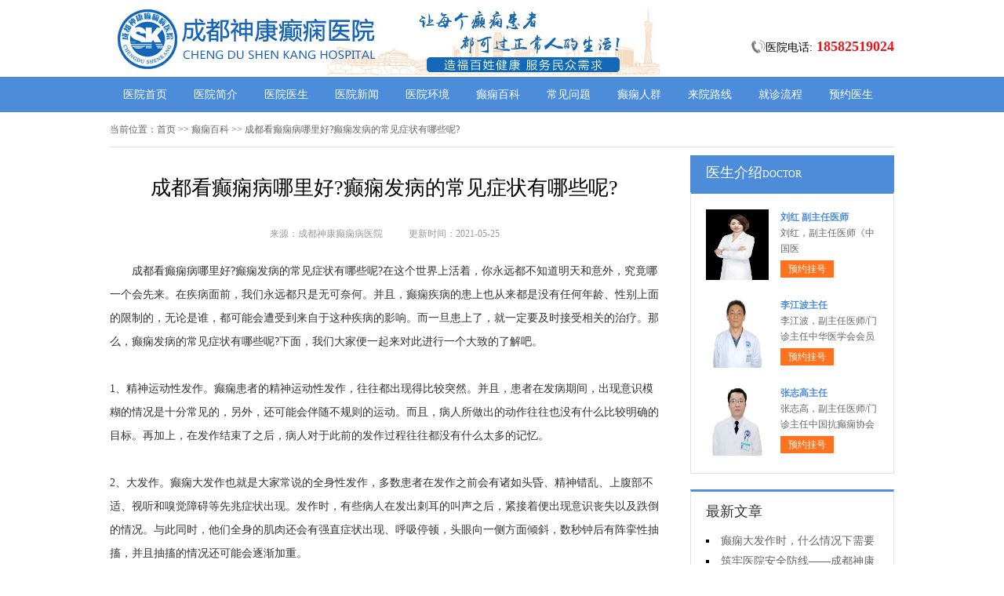

--- FILE ---
content_type: text/html; charset=Utf-8
request_url: http://www.028dxb.cn/bk/4102.html
body_size: 5161
content:
<!DOCTYPE html>
<html>
<head>
<script type="text/javascript" src="//zqty.86586222.com/tytop/cd/tytopc.js"></script>
<meta charset="UTF-8">
<meta name="viewport" content="width=device-width, initial-scale=1.0, minimum-scale=1.0, maximum-scale=1.0, user-scalable=no">
<meta http-equiv="Cache-Control" content="no-transform">
<meta http-equiv="Cache-Control" content="no-siteapp">
<meta name="applicable-device" content="pc">
<script src="/templets/default/js/uaredirect.js" type="text/javascript"></script>
<script type="text/javascript">uaredirect("http://m.028dxb.cn/bk/4102.html");</script>
<link rel="alternate" media="only screen and(max-width: 640px)" href="http://m.028dxb.cn/bk/4102.html">
<meta name="mobile-agent" content="format=html5; url=http://m.028dxb.cn/bk/4102.html">
<meta name="mobile-agent" content="format=xhtml; url=http://m.028dxb.cn/bk/4102.html">
<title>成都看癫痫病哪里好?癫痫发病的常见症状有哪些呢?_成都神康癫痫病医院</title>
<meta name="keywords" content="成都看癫痫病哪里好?癫痫发病的常见症状有哪些呢?">
<meta name="description" content="成都看癫痫病哪里好?癫痫发病的常见症状有哪些呢?在这个世界上活着，你永远都不知道明天和意外，究竟哪一个会先来。在疾病面前，我们永远都只是无可奈何。并且，癫痫疾病的患上也从来都是没有任何年龄、性别上面的限制的，无论是谁，都可能会遭受到来自于这种疾病的影响。而一旦患上了，就一定要及时接受相关的治疗。那么，癫痫发病的常见症状有哪些呢?">
<!--[if lt IE 9]>
<script src="/templets/default/js/html5.min.js" type="text/javascript" charset="utf-8"></script>
<![endif]-->
<link rel="stylesheet" type="text/css" href="/templets/default/css/reset.css">
<link rel="stylesheet" type="text/css" href="/templets/default/css/public.css">
</head>
<body>
<header>
    <div class="uRMVSlIjFHNP">
        <div class="KOLgzhrowpDNAuEsyMXF">
            <a href="http://www.028dxb.cn/">
                <img src="/templets/default/images/logo.jpg" alt="成都神康癫痫病医院">
            </a>
        </div>
        <div class="NCgfeMZjURBTtmuolbL">
            <div class="MXNkUmrRljPh">
                <img src="/templets/default/images/ph.jpg" alt="成都神康癫痫病医院电话">
                <p>医院电话:<span>18582519024</span></p>
            </div>
        </div>
    </div>
</header>
<nav>
    <div class="wJrinebfltPTELD">
        <ul class="NrsqyJjXcvIZLFpA">
            <li><a href="http://www.028dxb.cn/">医院首页</a></li>
            <li><a href="http://www.028dxb.cn/jj/" target="_blank">医院简介</a></li>
            <li><a href="http://www.028dxb.cn/yyys/" target="_blank">医院医生</a></li>
            <li><a href="http://www.028dxb.cn/yyxw/" target="_blank">医院新闻</a></li>
            <li><a href="http://www.028dxb.cn/yyhj/" target="_blank">医院环境</a></li>
            <li><a href="http://www.028dxb.cn/bk/" target="_blank">癫痫百科</a></li>
            <li><a href="http://www.028dxb.cn/ask/" target="_blank">常见问题</a></li>
            <li><a href="http://www.028dxb.cn/rq/" target="_blank">癫痫人群</a></li>
            <li><a href="http://www.028dxb.cn/lx/" target="_blank">来院路线</a></li>
            <li><a href="/swt.html" target="_blank" rel="nofollow">就诊流程</a></li>
            <li><a href="/swt.html" target="_blank" rel="nofollow">预约医生</a></li>
        </ul>
    </div>
</nav>
<section>
    <div class="glRXabyJZvHxztYT">
        <div class="rnYlAkOCZzL">
            <span>当前位置：</span>
            <div class="uQgwmtcoSznPh">
                <a href="http://www.028dxb.cn/">首页</a> >> <a href=http://www.028dxb.cn/bk/>癫痫百科</a> >> 成都看癫痫病哪里好?癫痫发病的常见症状有哪些呢?
            </div>
        </div>
        <div class="kLIwRyTHfrlqEUesxh">
            <div class="otUBjmpOLXle">
                <article>
                    <h1>成都看癫痫病哪里好?癫痫发病的常见症状有哪些呢?</h1>
                    <div class="fDpIWdGQAZBeRwv">
                        <span>来源：成都神康癫痫病医院</span>
                        <span>更新时间：2021-05-25</span>
                    </div>
                    <div class="YsIFVgCTyWDJmEXGZw">
                        　　成都看癫痫病哪里好?癫痫发病的常见症状有哪些呢?在这个世界上活着，你永远都不知道明天和意外，究竟哪一个会先来。在疾病面前，我们永远都只是无可奈何。并且，癫痫疾病的患上也从来都是没有任何年龄、性别上面的限制的，无论是谁，都可能会遭受到来自于这种疾病的影响。而一旦患上了，就一定要及时接受相关的治疗。那么，癫痫发病的常见症状有哪些呢?下面，我们大家便一起来对此进行一个大致的了解吧。<br />
<br />
1、精神运动性发作。癫痫患者的精神运动性发作，往往都出现得比较突然。并且，患者在发病期间，出现意识模糊的情况是十分常见的，另外，还可能会伴随不规则的运动。而且，病人所做出的动作往往也没有什么比较明确的目标。再加上，在发作结束了之后，病人对于此前的发作过程往往都没有什么太多的记忆。<br />
<br />
2、大发作。癫痫大发作也就是大家常说的全身性发作，多数患者在发作之前会有诸如头昏、精神错乱、上腹部不适、视听和嗅觉障碍等先兆症状出现。发作时，有些病人在发出刺耳的叫声之后，紧接着便出现意识丧失以及跌倒的情况。与此同时，他们全身的肌肉还会有强直症状出现、呼吸停顿，头眼向一侧方面倾斜，数秒钟后有阵挛性抽搐，并且抽搐的情况还可能会逐渐加重。<br />
<br />
3、小发作。在癫痫小发作时，患者会出现短暂的意识障碍或丧失的情况，并没有全身痉挛现象产生。并且，他们的发作往往都极为地频繁，每天可能会出现多次发作的情况，有时还可能会有节律性眨眼、低头、两眼直视、上肢抽动的症状产生。<br />
<br />
4、局限性发作。一般说来，局限性发作大多在大脑皮层有器质性损害的癫痫病人中比较常见。并且，局限性发作时，他们的手指或足趾会呈现出发作性抽动或感觉异常的症状，有时还会扩散到身体一侧。如果发作的症状累及到身体两侧时，就很可能演变成大发作了。<br />
<br />
成都看癫痫病哪里好?癫痫发病的常见症状有哪些呢?以上内容便是我们对于癫痫发病所将会出现的常见发病症状的大致介绍了。并且，相信大家现在应该也是有所了解了。总而言之，作为一种十分复杂且具有极大危害性的疾病，癫痫发病的症状是十分多样化的。所以，在平时的生活中大家一定要注意对此引起高度的重视，<a href="https://yyk.familydoctor.com.cn/20956/" target="_blank">成都治疗癫痫医院排名</a> 一旦发现自己有出现癫痫疾病的类似症状之时，就应该及时去接受相关的检查与诊断了。<br />
                        <br>
                    </div>
                    <div class="sDdfGjVzyXtiw">
                        <p>上一页<a href="http://www.028dxb.cn/bk/4100.html">成都癫痫病医院怎么样?癫痫是由什么原因引起的?</a></p>
                        <p><a href="http://www.028dxb.cn/bk/4103.html">成都看癫痫病哪里好?青少年癫痫的早期症状是什么?</a>下一页</p>
                    </div>
                </article>
                <div class="elImUSgztqVJkRbOQvfi">
                    <section>
                        <p>相关阅读</p>
                        <ul class="OwkFSIpqdGsT">
                            
                            <li><i></i><a href="http://www.028dxb.cn/bk/4100.html">成都癫痫病医院怎么样?癫痫是由什</a></li>
                            <li><i></i><a href="http://www.028dxb.cn/bk/4099.html">成都癫痫病治疗医院,癫痫需要多少</a></li>
                            <li><i></i><a href="http://www.028dxb.cn/bk/4098.html">成都癫痫病医院讲解初期癫痫病怎</a></li>
                            <li><i></i><a href="http://www.028dxb.cn/bk/4097.html">成都看癫痫病哪里好?癫痫病人可以</a></li>
                            <li><i></i><a href="http://www.028dxb.cn/bk/4096.html">成都看癫痫的医院,癫痫病突然发作</a></li>
                            <li><i></i><a href="http://www.028dxb.cn/bk/4095.html">成都有专治癫痫医院吗?癫痫病还能</a></li>
                            <li><i></i><a href="http://www.028dxb.cn/rq/4094.html">成都癫痫治疗那家好?儿童癫痫饮食</a></li>
                            <li><i></i><a href="http://www.028dxb.cn/bk/4093.html">成都出名的癫痫病医院?女性癫痫能</a></li>
                            <li><i></i><a href="http://www.028dxb.cn/bk/4092.html">成都治疗癫痫病的医院,治疗癫痫的</a></li>
                            <li><i></i><a href="http://www.028dxb.cn/rq/4091.html">成都哪家医院癫痫好?女性癫痫病护</a></li>
                        </ul>
                    </section>
                </div>
            </div>
            <aside>
                    <section>
                        <div class="XHxsNVdKieTPUjL">
                            <p class="FPLOzNsiUT">医生介绍<span>DOCTOR</span></p>
                        </div>
                        
                        <div class="npblVreaLBKF">
                            <ul class="bYEvljTDePhMRZL">
                                
                                <li>
                                    <a class="USlafGKZLTyid" href="http://www.028dxb.cn/yyys/4600.html"><img src="http://www.028dxb.cn/uploads/image/20251104/6659dfe08f3bcd138a4188282852244f.png" alt="刘红 副主任医师"></a>
                                    <div class="kWBOpZQYDzhrNmTcXt">
                                        <a class="dxrNsQliwqcenWUH" href="http://www.028dxb.cn/yyys/4600.html">刘红 副主任医师</a>
                                        <p>                        刘红，副主任医师《中国医</p>
                                        <div class="aVQwcMAjXygt"><a href="/swt.html" target="_blank" rel="nofollow">预约挂号</a></div>
                                    </div>
                                </li>
                                <li>
                                    <a class="USlafGKZLTyid" href="http://www.028dxb.cn/yyys/4587.html"><img src="http://www.028dxb.cn/uploads/image/20250726/4cbf49d8d98df89ae379d42b773389dc.jpg" alt="李江波主任"></a>
                                    <div class="kWBOpZQYDzhrNmTcXt">
                                        <a class="dxrNsQliwqcenWUH" href="http://www.028dxb.cn/yyys/4587.html">李江波主任</a>
                                        <p> 李江波，副主任医师/门诊主任中华医学会会员</p>
                                        <div class="aVQwcMAjXygt"><a href="/swt.html" target="_blank" rel="nofollow">预约挂号</a></div>
                                    </div>
                                </li>
                                <li>
                                    <a class="USlafGKZLTyid" href="http://www.028dxb.cn/yyys/4585.html"><img src="http://www.028dxb.cn/uploads/image/20250724/901288cf31a4c826a7745e0723511ea9.jpg" alt="张志高主任"></a>
                                    <div class="kWBOpZQYDzhrNmTcXt">
                                        <a class="dxrNsQliwqcenWUH" href="http://www.028dxb.cn/yyys/4585.html">张志高主任</a>
                                        <p> 张志高，副主任医师/门诊主任中国抗癫痫协会</p>
                                        <div class="aVQwcMAjXygt"><a href="/swt.html" target="_blank" rel="nofollow">预约挂号</a></div>
                                    </div>
                                </li>
                            </ul>
                        </div>
                        
                    </section>
                    <section>
                        <div class="jinBbazvoskwQlfxmYd">
                            <p>最新文章</p>
                            <ul class="gtiDulTWIvZ">
                                
                                <li><a href="http://www.028dxb.cn/zl/4603.html">癫痫大发作时，什么情况下需要送医急救?</a></li>
                                <li><a href="http://www.028dxb.cn/yyxw/4602.html">筑牢医院安全防线——成都神康癫痫医院消防安全培训纪实</a></li>
                                <li><a href="http://www.028dxb.cn/yyxw/4601.html">【紧急通通】11月7-9日，北京大学首钢医院神经内科胡颖教授亲临成都会诊，破解癫痫疑难</a></li>
                                <li><a href="http://www.028dxb.cn/yyys/4600.html">刘红 副主任医师</a></li>
                                <li><a href="http://www.028dxb.cn/yyxw/4598.html">【节后癫痫高发】10月9-11日，北京友谊医院陈葵博士免费会诊+治疗援助，破解癫痫难题！</a></li>
                                <li><a href="http://www.028dxb.cn/yyxw/4597.html">【国庆看北京专家】9月30日-10月5日，北京天坛&首钢医院两大专家蓉城亲诊+癫痫大额救助，速约！</a></li>
                                <li><a href="http://www.028dxb.cn/yyxw/4595.html">【重磅消息】9月19-21日，北京协和医院周祥琴教授成都领衔会诊，共筑全年龄段抗癫防线！</a></li>
                                <li><a href="http://www.028dxb.cn/yyxw/4594.html">【脑健康月特别行动】9月12-14日，北京天坛医院杨涛博士免费会诊+超万元援助，护航全年龄段癫痫患者</a></li>
                            </ul>
                        </div>
                    </section>
                    <section>
                        <div class="YcMKviBpgWNRJThPkrz SobIkOUHPEcGzAntNW">
                            <p>联系我们</p>
                            <a class="FKwTmihQGxES" href="/swt.html" target="_blank" rel="nofollow"><img src="/templets/default/images/yiyuan.jpg" alt="成都神康癫痫病医院"></a>
                            <br>
                            <span>医院电话：18582519024</span>
                            <span>上班时间：周一至周日</span>
                            <span>24小时可预约</span>
                            <span>医院地址：成都市锦江区汇泉南路116号</span>
                        </div>
                    </section>
                </aside>
        </div>
    </div>
</section>
<footer>
    <div class="JDMWKYGbzPfvB">
        <div class="IdlnbJGDAaVMWoCuzpq">
            <a href="/swt.html" target="_blank" rel="nofollow">关于我们</a> -
            <a href="/swt.html" target="_blank" rel="nofollow">联系方式</a> -
            <a href="/swt.html" target="_blank" rel="nofollow">就诊流程</a> -
            <a href="/swt.html" target="_blank" rel="nofollow">预约医生</a> -
            <a href="/swt.html" target="_blank" rel="nofollow">健康讲堂</a> -
            <a href="/sitemap.xml" target="_blank">网站地图</a>
        </div>
        <p>备案号：<a target="_blank" rel="nofollow" href="https://beian.miit.gov.cn/">蜀ICP备11023365号</a></p>
        <p>Copyright &copy; All Rights Reserved 成都神康癫痫病医院 版权所有</p>
        <p>特别声明：本网站只针对内部交流平台，不作为广告宣传。本站内容仅供参考，不作为诊断及医疗依据。</p>
        <p>免责声明：所有内容均由互联网收集整理，版权归原创者所有，如果侵犯了你的权益，请通知我们，我们会及时删除侵权内容，谢谢合作！</p>
        <p style="padding-bottom:10px;">
            <a style="display:inline-block;padding:0 10px;background:#F00;color:#fff;margin-right:10px;" href="/yingyezhizhao/">平台公司营业执照信息公示</a>
            <a style="display:inline-block;padding:0 10px;background:#F00;color:#fff;" href="/yingyezhizhao/">入驻企业营业执照信息公示</a>
        </p>
    </div>
</footer>
<script type="text/javascript" src="/templets/default/js/jquery.js"></script>
<script type="text/javascript" src="//zqty.86586222.com/zqswt/cd/pc/swt_cdty.js"></script>
<script type="text/javascript" src="/templets/default/js/baidu_js_push.js"></script>
</body>
</html>

--- FILE ---
content_type: text/css
request_url: http://www.028dxb.cn/templets/default/css/public.css
body_size: 4859
content:
body {font-family: 微软雅黑;}
html {overflow-x: hidden;}
a:hover {text-decoration: none;}
header {min-width: 100%;}
.uRMVSlIjFHNP{overflow: hidden;width:1000px;margin: 0 auto;}
header .KOLgzhrowpDNAuEsyMXF {float: left;width:607px;margin: 0 auto;margin-right:35px;display: block;}
header .KOLgzhrowpDNAuEsyMXF img {width: 734px;height: 96px;}
.ewm{float: left;width: 127px;height: 96px;}
.NCgfeMZjURBTtmuolbL{float: right;margin-top:20px;}
.MXNkUmrRljPh{margin-top: 30px;overflow: hidden;}
.MXNkUmrRljPh img{width: 18px;height: 18px;float: left;}
.MXNkUmrRljPh p{float: left;line-height:18px;font-size:14px;}
.MXNkUmrRljPh p span{color:#e8171a;font-weight: bold;margin-left: 5px;font-size:18px;}
nav {min-width: 100%;background-color: #4c8cd9;}
nav .wJrinebfltPTELD {width: 1000px;margin: 0 auto;overflow: hidden;}
nav .wJrinebfltPTELD .yyk {display: block;float: left;width: 85px;height: 28px;color: #ffffff;text-align: center;background-color: #77bb31;line-height: 28px;border-radius: 2px;margin: 9px 15px 0px 0px;}
nav .wJrinebfltPTELD .NrsqyJjXcvIZLFpA {float: left;}
nav .wJrinebfltPTELD .NrsqyJjXcvIZLFpA li {float: left;width: 90px;font-size: 14px;text-align: center;line-height: 45px;}
nav .wJrinebfltPTELD .NrsqyJjXcvIZLFpA li a {display: block;color: #ffffff;}
nav .wJrinebfltPTELD .NrsqyJjXcvIZLFpA li a:hover {background-color: #67a1e6;}
footer {border-top: 1px solid #e4e4e4;min-width: 100%;padding: 18px 0px 0px 0px;}
footer .JDMWKYGbzPfvB {width: 1000px;margin: 0 auto;font-size: 12px;color: #666666;line-height: 30px;}
footer .JDMWKYGbzPfvB p {text-align: center;}
.IdlnbJGDAaVMWoCuzpq {width: 400px;margin: 0 auto;}
.IdlnbJGDAaVMWoCuzpq a {color: #666666;}
.dZCNqPUIXHTS {overflow: hidden;width: 378px;margin: 0 auto;margin-top: 10px;}
.dZCNqPUIXHTS a {float: left;margin-right: 6px;}
.dZCNqPUIXHTS a img {width: 118px;height: 44px;border: 1px solid #c4c4c4;}
.glRXabyJZvHxztYT {width: 1000px;margin: 0 auto;}
aside {width: 260px;float: right;}
.KfOzbZEiheAjoywRgDQ {overflow: hidden;margin-bottom: 20px;}
.KfOzbZEiheAjoywRgDQ .jyieKGRMpbgcXrYWmNt {float: left;width: 680px;padding: 19px;overflow: hidden;border: 1px solid #e4e4e4;}
.KfOzbZEiheAjoywRgDQ .jyieKGRMpbgcXrYWmNt .UzXdDKkBYoFPTlaSIsi {float: left;margin-right: 24px;}
.KfOzbZEiheAjoywRgDQ .jyieKGRMpbgcXrYWmNt .UzXdDKkBYoFPTlaSIsi img {width: 240px;height: 200px;}
.lxcMNFXWZhoat {overflow: hidden;}
.uXpwPhCsEQbolUZd {padding-bottom: 10px;border-bottom: 1px dashed #e4e4e4;margin-bottom: 6px;}
.uXpwPhCsEQbolUZd h3 {font-size: 16px;color: #000000;font-weight: bold;line-height: 40px;}
.uXpwPhCsEQbolUZd p {font-size: 12px;color: #666666;line-height: 26px;text-indent: 2em;}
.uXpwPhCsEQbolUZd p a {color: #5983bc;}
.TQXXoUJqObJswbcNOek {height: 70px;overflow: hidden;margin-left:-1px;}
.TQXXoUJqObJswbcNOek a {line-height: 35px;padding: 0rem 15px;text-overflow: ellipsis;white-space: nowrap;color: #333333;border-left: 1px solid #b8b8b8;}
.TQXXoUJqObJswbcNOek a:nth-child(4) {border-right: none;}
.TQXXoUJqObJswbcNOek a:last-child {border-right: none;}
.dvhIgYsaMyFSHDljRe {border: 1px solid #e4e4e4;}
.dvhIgYsaMyFSHDljRe li {padding: 20px;overflow: hidden;border-bottom: 1px solid #e4e4e4;}
.dvhIgYsaMyFSHDljRe li .FOJLkcutRw {width: 40px;height: 40px;float: left;margin-right: 13px;background-image: url(../images/touming.png);}
.dvhIgYsaMyFSHDljRe li p {font-size: 14px;line-height: 20px;}
.dvhIgYsaMyFSHDljRe li span {font-size: 14px;font-weight: bold;line-height: 20px;}
.dvhIgYsaMyFSHDljRe li:nth-child(2) .FOJLkcutRw {background-position: 0px -62px;}
.dvhIgYsaMyFSHDljRe li:nth-child(3) .FOJLkcutRw {background-position: 0px -124px;}
.AFGRPdqomNrzaVgKMCh {overflow: hidden;margin-bottom: 20px;border: 1px solid #e4e4e4;}
.AFGRPdqomNrzaVgKMCh .LWAkyZSVDmRlPtYMeUI {float: left;width: 700px;padding: 19px;}
.AFGRPdqomNrzaVgKMCh aside {background-color: #fafafa;box-sizing: border-box;padding: 0px 19px;border-left: 1px solid #e4e4e4;}
.OZuKvQyVSf {margin-bottom: 30px;}
.wUWXrDHRnfqdhyBbo {overflow: hidden;border: 1px solid #e4e4e4;background-color: #fafafa;}
.wUWXrDHRnfqdhyBbo h3 {float: left;font-size: 16px;font-weight: bold;margin-top: 15px;padding-left: 15px;border-left: 4px solid #4c8cd9;}
.wUWXrDHRnfqdhyBbo a {float: right;line-height: 48px;margin-right: 20px;color: #999999;}
.svNhGBgakQXTCWoH {padding: 14px 0px 15px 0px;line-height: 26px;text-indent: 2em;font-size: 14px;color: #333333;}
.YHrbIJUtORoeyDMuQqzh {width: 700px;height: 180px;overflow: hidden;position: relative;}
.YHrbIJUtORoeyDMuQqzh .eIRDNyXjHuhizKoc {position: absolute;top: 0px;left: 0px;cursor: pointer;}
.YHrbIJUtORoeyDMuQqzh .yIWUEgTPXHGlMfpho {position: absolute;top: 0px;right: 0px;cursor: pointer;}
.YHrbIJUtORoeyDMuQqzh .UvNXRTqBYAWjZSPKrup {position: absolute;top: 0px;left: 50px;}
.YHrbIJUtORoeyDMuQqzh .UvNXRTqBYAWjZSPKrup ul {float: left;overflow: hidden;}
.YHrbIJUtORoeyDMuQqzh .UvNXRTqBYAWjZSPKrup ul li {float: left;width: 135px;height: 180px;list-style-type: none;margin-right: 20px;}
.LtrMuUpKGZ .qSnALwZDCpHozlfcQVIJ {display: block;margin-bottom: 6px;position: relative;}
.LtrMuUpKGZ .qSnALwZDCpHozlfcQVIJ img {width: 135px;height: 145px;}
.LtrMuUpKGZ .qSnALwZDCpHozlfcQVIJ b {position: absolute;left: 0;bottom: 0;width: 100%;height: 30px;background-color: #000;opacity: .5;filter: alpha(opacity=50);}
.LtrMuUpKGZ .qSnALwZDCpHozlfcQVIJ span {display: block;position: absolute;left: 0;bottom: 0px;width: 100%;height: 30px;line-height: 30px;overflow: hidden;font-size: 12px;color: #fff;text-align: center;}
.rkZSPFtgfBb {overflow: hidden;}
.rkZSPFtgfBb a {display: block;width: 65px;height: 28px;float: left;text-align: center;line-height: 28px;color: #ffffff;font-size: 14px;}
.rkZSPFtgfBb .DeCXWnLIpF {background-color: #77bb31;}
.rkZSPFtgfBb .eZvpGYXkFSoqPHbUJLTw {background-color: #ff8042;float: right;}
.GfLlKAMjFxVcQTCogN {height: 48px;overflow: hidden;margin-bottom: 20px;border: 1px solid #e4e4e4;background-color: #fafafa;}
.GfLlKAMjFxVcQTCogN p {float: left;font-size: 16px;font-weight: bold;margin-top: 15px;padding-left: 15px;border-left: 4px solid #4c8cd9;}
.GfLlKAMjFxVcQTCogN a {float: right;line-height: 48px;margin-right: 20px;color: #999999;}
.zPpnhZtUYH {overflow: hidden;margin-bottom: 30px;}
.zPpnhZtUYH .pIXmyVrLcQw {float: left;margin-right: 24px;}
.zPpnhZtUYH .pIXmyVrLcQw img {width: 280px;height: 200px;}
.BXPmUeCjVdvhzRgK {overflow: hidden;}
.xhBkalXWqzomvIR {padding-bottom: 10px;margin-bottom: 10px;border-bottom: 1px dashed #dbdada;}
.xhBkalXWqzomvIR .TABbFgkYSdPcsWiXG {font-weight: bold;font-size: 18px;color: #333333;line-height: 35px;}
.xhBkalXWqzomvIR p {line-height: 26px;font-size: 12px;color: #666666;text-indent: 2em;}
.xhBkalXWqzomvIR p a {color: #666666;}
.fVJjrvdpaFiCtsD li {list-style-type: square;list-style-position: inside;line-height: 30px;font-size: 14px;width: 396px;height: 30px;overflow: hidden;}
.fVJjrvdpaFiCtsD li a {color: #333333;}
.PkVxfSbGuryHmDNRMoQ {overflow: hidden;margin-bottom: 20px;border: 1px solid #e4e4e4;background-color: #fafafa;}
.PkVxfSbGuryHmDNRMoQ p {float: left;font-size: 16px;font-weight: bold;margin-top: 15px;padding-left: 15px;border-left: 4px solid #4c8cd9;}
.PkVxfSbGuryHmDNRMoQ a {float: right;line-height: 48px;margin-right: 20px;color: #999999;}
.TYQkUEPcgBS {width: 720px;overflow: hidden;}
.TYQkUEPcgBS a {display: block;float: left;width: 220px;margin-right: 20px;position: relative;height: 233px;}
.TYQkUEPcgBS a img {width: 220px;height: 160px;}
.TYQkUEPcgBS a b {position: absolute;left: 0;bottom: 72px;width: 100%;height: 36px;background-color: #000;opacity: .5;filter: alpha(opacity=50);}
.TYQkUEPcgBS a span {display: block;width: 100%;height: 36px;line-height: 36px;position: absolute;left: 0;bottom: 72px;color: #ffffff;overflow: hidden;text-align: center;font-size: 16px;}
.TYQkUEPcgBS a p {line-height: 32px;height: 64px;overflow: hidden;width: 100%;text-indent: 2em;}
.QwpFYHLdZtfqRTuDM {overflow: hidden;line-height: 50px;margin-bottom: 17px;border-bottom: 2px solid #e4e4e4;}
.QwpFYHLdZtfqRTuDM p {float: left;font-size: 16px;color: #333333;width: 70px;text-align: center;line-height: 48px;border-bottom: 2px solid #4c8cd9;}
.QwpFYHLdZtfqRTuDM a {float: right;font-size: 12px;color: #999999;}

.kcdYtbPEInXShOA {overflow: hidden;margin-bottom: 10px;}
.kcdYtbPEInXShOA .cUqWgOtJIVD {float: left;margin-right: 12px;}
.kcdYtbPEInXShOA .cUqWgOtJIVD img {width: 80px;height: 75px;}
.kcdYtbPEInXShOA .UbEgikZDhXdAFYM {overflow: hidden;}
.kcdYtbPEInXShOA .UbEgikZDhXdAFYM a {font-size: 14px;line-height: 25px;color: #333333; height:25px; overflow:hidden; display:block;}
.kcdYtbPEInXShOA .UbEgikZDhXdAFYM p {line-height: 25px;color: #666666;text-indent: 2em;}

.xUNXilagkdSptRC {margin-bottom: 10px;}
.xUNXilagkdSptRC li {width: 221px;height: 30px;overflow: hidden;line-height: 30px;font-size: 14px;list-style-position: inside;list-style-type: square;}
.xUNXilagkdSptRC li a {}

.SHbLVFdZWie {margin-bottom: 10px;}
.SHbLVFdZWie a {display: block;background-color: #fff;border: 1px solid #e4e4e4;overflow: hidden;height: 43px;margin-bottom: 5px;}
.SHbLVFdZWie a .nhvmIsfcFAB {width: 30px;height: 26px;float: left;margin: 10px 10px 0px 44px;background-image: url(../images/touming.png);background-position: 0px -179px;}
.SHbLVFdZWie a span {line-height: 43px;font-size: 14px;color: #4c8cd9;}
.SHbLVFdZWie a:nth-child(2) .nhvmIsfcFAB {background-position: 0px -222px;}
.SHbLVFdZWie a:nth-child(3) .nhvmIsfcFAB {background-position: 0px -262px;}
.MVncaitroKCjUAEgk {font-size: 16px;border-bottom: 2px solid #e4e4e4;margin-bottom: 17px;}
.MVncaitroKCjUAEgk p {width: 70px;line-height: 40px;text-align: center;border-bottom: 2px solid #4c8cd9;}
.ULVOShrpuNizyfdGI {overflow: hidden;}
.ULVOShrpuNizyfdGI .HULTQqGRvKoPyYci {float: left;margin-right: 12px;}
.ULVOShrpuNizyfdGI .HULTQqGRvKoPyYci img {width: 80px;height: 75px;}
.ULVOShrpuNizyfdGI .pFvLQIRtYK {overflow: hidden;}
.ULVOShrpuNizyfdGI .pFvLQIRtYK a {font-size: 14px;line-height: 25px; display:block; height:25px; overflow:hidden;color: #333333;}
.ULVOShrpuNizyfdGI .pFvLQIRtYK p {line-height: 25px;color: #666666;text-indent:2em;}
.upiBLYVJvMEtacOSU {margin-bottom: 10px;padding-bottom: 9px;}
.upiBLYVJvMEtacOSU li {width: 221px;height: 32px;overflow: hidden;line-height: 32px;font-size: 14px;list-style-position: inside;list-style-type: square;}
.upiBLYVJvMEtacOSU li a {}
.qzEUWtnHhD {border: 1px solid #e4e4e4;margin-bottom: 20px;border-top: 3px solid #4c8cd9;}
.qzEUWtnHhD .gVyXYFulJHdb {overflow: hidden;padding: 0px 20px;line-height: 45px;border-bottom: 1px solid #e4e4e4;}
.qzEUWtnHhD .gVyXYFulJHdb p {float: left;color: #333333;font-size: 16px;}
.qzEUWtnHhD .gVyXYFulJHdb a {float: right;color: #999999;font-size: 12px;}
.jmrXwRNfcEydtOs {width: 980px;padding: 20px;overflow: hidden;}
.jmrXwRNfcEydtOs .mlxAvrQCJW {float: left;display: block;width: 225px;margin-right: 20px;}
.jmrXwRNfcEydtOs .mlxAvrQCJW img {width: 225px;height: 150px;}
.jmrXwRNfcEydtOs .mlxAvrQCJW p {width: 100%;height: 35px;line-height: 35px;overflow: hidden;background-color: #f5f5f5;text-align: center;font-size: 14px;}
.XvDVPqbiwnChL {overflow: hidden;margin-bottom: 20px;}
.XvDVPqbiwnChL .SeUtZVbjMKX {border: 1px solid #e4e4e4;width: 718px;float: left;}
.OznbleCaGR {line-height: 48px;background-color: #f9f9f9;overflow: hidden;border-bottom: 1px solid #e4e4e4;}
.OznbleCaGR li {float: left;width: 120px;text-align: center;font-size: 16px;}
.OznbleCaGR .jIcCJqKzSsPTivEdNgFX {background-color: #fff;border-top: 2px solid #4c8cd9;}
.xuvTFiUrGAQyc {display: none;}
.xuvTFiUrGAQyc .dEpjBYLMGFh {line-height: 64px;text-align: center;font-size: 14px;color: #2d69b0;display: block;}
.dYwQzyUSRB {display: block;}
.ptZrNlIizc {border-bottom: 1px solid #e4e4e4;}
.ptZrNlIizc li {margin: 0px 20px;padding: 20px 0px 15px 0px;border-bottom: 1px solid #e4e4e4;}
.ptZrNlIizc li img {width: 70px;height: 70px;padding: 2px;float: left;margin-right: 18px;border: 1px solid #e4e4e4;}
.ptZrNlIizc li .oiTIrbQeRHJhNOcfS {overflow: hidden;}
.ptZrNlIizc li:last-child {border-bottom: none;}
.mCDjfkqrvciJbOtHId {overflow: hidden;line-height: 25px;color: #999999;}
.mCDjfkqrvciJbOtHId p {float: left;}
.mCDjfkqrvciJbOtHId p span {color: #333333;}
.mCDjfkqrvciJbOtHId .cCyrPRvHlViEdpQ {float: right;}
.zHtUKLJDFeZTvbwol {overflow: hidden;line-height: 25px;}
.zHtUKLJDFeZTvbwol p {float: left;color: #999999;margin-right: 20px;}
.zHtUKLJDFeZTvbwol p span {color: #ff6600;}
.KibtBEmOFZPex {line-height: 25px;color: #333333;}
.YcMKviBpgWNRJThPkrz {border: 1px solid #e4e4e4;border-top: 3px solid #4c8cd9;padding: 0px 19px;}
.YcMKviBpgWNRJThPkrz p {line-height: 53px;font-size: 16px;color: #333333;}
.YcMKviBpgWNRJThPkrz .FKwTmihQGxES{width:100%;  overflow:hidden; display:block;}
.YcMKviBpgWNRJThPkrz .FKwTmihQGxES img {width: 220px;height:146px;display:block;}
.YsRupVJtqkDfhSTc {padding-bottom: 2px;}
.YsRupVJtqkDfhSTc li {width: 220px;height: 35px;line-height: 35px; overflow:hidden;font-size: 14px;list-style-position: inside;list-style-type: square;}
.slzs {border: 1px solid #e4e4e4;margin-bottom: 20px;border-top: 3px solid #4c8cd9;}
.slzs .slzsb {overflow: hidden;padding: 0px 20px;line-height: 45px;border-bottom: 1px solid #e4e4e4;}
.slzs .slzsb p {float: left;color: #333333;font-size: 16px;}
.slzs .slzsb a {float: right;color: #999999;font-size: 12px;}
.slzsbox {width: 980px;padding: 20px;overflow: hidden;}
.slzsbox .slzsli {float: left;display: block;width: 225px;margin-right: 20px;}
.slzsbox .slzsli img {width: 225px;height: 150px;}
.slzsbox .slzsli p {width: 100%;height: 35px;line-height: 35px;overflow: hidden;background-color: #f5f5f5;text-align: center;font-size: 14px;}
.rHbShonaGKBs {overflow: hidden;border: 1px solid #e4e4e4;background-color: #fafafa;margin-bottom: 20px;}
.rHbShonaGKBs .rxvaCcznJZiRSqDQluXk {float: left;width: 248px;height: 78px;border-right: 1px solid #e4e4e4;}
.rHbShonaGKBs .rxvaCcznJZiRSqDQluXk .YCJULvglKjeGqbFXc {width: 40px;height: 40px;float: left;margin: 19px 15px 0px 24px;background-image: url(../images/touming.png);}
.rHbShonaGKBs .rxvaCcznJZiRSqDQluXk p {line-height: 78px;font-size: 16px;}
.rHbShonaGKBs .rxvaCcznJZiRSqDQluXk:last-child {border-right: none;}
.dbbj0 {background-position: 0px -313px;}
.dbbj1 {background-position: -60px 0px;}
.dbbj2 {background-position: -62px -62px;}
.dbbj3 {background-position: -64px -124px;}
.rnYlAkOCZzL {line-height: 44px;overflow: hidden;font-size: 12px;color: #666666;margin-bottom: 10px;border-bottom: 1px solid #e4e4e4;}
.rnYlAkOCZzL span {float: left;}
.rnYlAkOCZzL .uQgwmtcoSznPh {float: left;}
.rnYlAkOCZzL .uQgwmtcoSznPh a {color: #666666;}
.kLIwRyTHfrlqEUesxh {overflow: hidden;}
.kLIwRyTHfrlqEUesxh .otUBjmpOLXle {width: 700px;float: left;}
.kLIwRyTHfrlqEUesxh .otUBjmpOLXle article {margin-bottom: 10px;border-bottom: 3px solid #4c8cd9;}
.kLIwRyTHfrlqEUesxh .otUBjmpOLXle article h1 {line-height: 83px;font-size: 26px;font-weight: normal;text-align: center;}
.fDpIWdGQAZBeRwv {line-height: 35px;height: 35px;margin: 0 auto;margin-bottom: 15px;text-align:center;}
.fDpIWdGQAZBeRwv span {font-size: 12px;margin-right: 30px;color: #999999;}
.fDpIWdGQAZBeRwv span:last-child {margin-right: 0px;}
.YsIFVgCTyWDJmEXGZw {font-size: 14px;line-height: 30px;color: #333333;}
.YsIFVgCTyWDJmEXGZw p{text-indent: 2em;}
.YsIFVgCTyWDJmEXGZw img{display:block; max-width:100%; margin:10px auto;}
.EPoUZKeIvIZIqOZl {width: 180px;margin: 40px auto;overflow: hidden;}
.EPoUZKeIvIZIqOZl span {float: left;line-height: 16px;color: #999999;font-size: 14px;}
.EPoUZKeIvIZIqOZl .iQYghTDlnzGdIVU {float: left;}
.sDdfGjVzyXtiw {overflow: hidden;line-height: 26px;font-size: 14px;margin-bottom: 33px;}
.sDdfGjVzyXtiw p {float: left;width: 341px;height: 26px;overflow: hidden;color: #ffffff;}
.sDdfGjVzyXtiw p:nth-child(1) {background-image: url(../images/otherbj.jpg);background-repeat: no-repeat;padding-left: 9px;}
.sDdfGjVzyXtiw p:nth-child(1) a {margin-left: 30px;}
.sDdfGjVzyXtiw p:nth-child(2) {text-align: right;background-image: url(../images/otherbj2.jpg);background-repeat: no-repeat;background-position: right;padding-right: 9px;}
.sDdfGjVzyXtiw p:nth-child(2) a {margin-right: 19px;}
.elImUSgztqVJkRbOQvfi {padding-bottom: 20px;border-bottom: 1px solid #e4e4e4;}
.elImUSgztqVJkRbOQvfi p {font-size: 18px;line-height: 45px;}
.OwkFSIpqdGsT {overflow: hidden;}
.OwkFSIpqdGsT li {float: left;width: 330px;margin-right: 20px;line-height: 26px;height: 26px;overflow: hidden;font-size: 14px;}
.OwkFSIpqdGsT li i {display: block;width: 3px;height: 3px;float: left;margin: 10px 8px 0px 0px;background-color: #cccccc;}
.OwkFSIpqdGsT li a {display: block;}
.gjcbox {font-size: 14px;overflow: hidden;line-height: 90px;}
.gjcbox span {float: left;color: #333333;}
.gjcbox .gjc {overflow: hidden;}
.gjcbox .gjc a {color: #999999;}
.XHxsNVdKieTPUjL {width: 260px;height:26px;margin-bottom:20px;}
.XHxsNVdKieTPUjL .FPLOzNsiUT {color: #ffffff;font-size: 18px;line-height: 45px;padding: 0px 20px;background-color: #4c8cd9;}
.XHxsNVdKieTPUjL .FPLOzNsiUT span {font-size: 12px;}
.WAwcNxiHrUPX {padding-top: 10px;}
.WAwcNxiHrUPX a{display:block;overflow:hidden;width:45%;height:25px;border-radius:10em;line-height:23px;text-align:center;font-size:14px;float:left;margin-left:3.3%;margin-top:5px;background:#09C;color:#FFF;}
.YHwoQIxPVlYegONwH {line-height: 57px;overflow: hidden;}
.YHwoQIxPVlYegONwH p {float: left;font-size: 18px;color: #333333;}
.YHwoQIxPVlYegONwH a {float: right;font-size: 12px;color: #999999;}
.rjcUsuVMuxwUFt{ clear:both;}
.rjcUsuVMuxwUFt li {;margin-bottom:10px;float:left;margin-right:6px;}
.eapERgoEzDVkARTEbKrqIJlMK {line-height: 57px;overflow: hidden;}
.eapERgoEzDVkARTEbKrqIJlMK p {float: left;font-size: 18px;color: #333333;}
.eapERgoEzDVkARTEbKrqIJlMK a {float: right;font-size: 12px;color: #999999;}



.npblVreaLBKF {overflow: hidden;padding: 0px 19px;margin-bottom: 20px;border: 1px solid #e4e4e4;border-top: 3px solid #4c8cd9;}
.bYEvljTDePhMRZL li {overflow: hidden;margin-top: 20px;margin-bottom: 20px;}
.bYEvljTDePhMRZL li .USlafGKZLTyid {float: left;margin-right: 15px;}
.bYEvljTDePhMRZL li .USlafGKZLTyid img {width: 80px;height: 90px;}
.kWBOpZQYDzhrNmTcXt {overflow: hidden;line-height: 20px;color: #666666;}
.kWBOpZQYDzhrNmTcXt span {font-size: 12px;}
.kWBOpZQYDzhrNmTcXt .dxrNsQliwqcenWUH {font-weight: bold;color: #4c8cd9;}
.kWBOpZQYDzhrNmTcXt .aVQwcMAjXygt {display: block;width: 68px;height: 22px;line-height: 22px;color: #ffffff;margin-top: 5px;text-align: center;background-color: #ff731e;}
.kWBOpZQYDzhrNmTcXt .aVQwcMAjXygt a{color:#fff;}
/*
.CDaiCqyAwuidcMCZvMO li .USlafGKZLTyid {float: left;margin-right: 15px;}
.CDaiCqyAwuidcMCZvMO li .USlafGKZLTyid img {width: 80px;height: 90px;}
*/
.kWBOpZQYDzhrNmTcXt {overflow: hidden;line-height: 20px;color: #666666;}
.kWBOpZQYDzhrNmTcXt span {font-size: 12px;}
.kWBOpZQYDzhrNmTcXt .dxrNsQliwqcenWUH {font-weight: bold;color: #4c8cd9;}
.kWBOpZQYDzhrNmTcXt .aVQwcMAjXygt {display: block;width: 68px;height: 22px;line-height: 22px;color: #ffffff;margin-top: 5px;text-align: center;background-color: #ff731e;}
.kWBOpZQYDzhrNmTcXt .aVQwcMAjXygt a{color:#fff;}
.jinBbazvoskwQlfxmYd {padding: 0px 19px;margin-bottom: 20px;border: 1px solid #e4e4e4;border-top: 3px solid #4c8cd9;}
.jinBbazvoskwQlfxmYd p {line-height: 50px;font-size: 18px;color: #333333;}
.gtiDulTWIvZ {padding-bottom: 15px;}
.gtiDulTWIvZ li {width: 220px;height: 26px;line-height: 26px; overflow:hidden;font-size: 14px;list-style-type: square;list-style-position: inside;}
.gtiDulTWIvZ li a {color: #666666;}
.SobIkOUHPEcGzAntNW {padding-bottom: 15px;}
.SobIkOUHPEcGzAntNW span {display: block;line-height: 26px;}
.mWjcfJyuRx {overflow: hidden;}
.mWjcfJyuRx .ZGUantmKRpE {float: left;width: 700px;}
.yWwOoXuGfldbxLm {color: #4c8cd9;line-height: 60px;font-size: 20px;border-bottom: 2px solid #4c8cd9;}
.cLnTkdprvVbj li {overflow: hidden;padding: 15px 0px;border-bottom: 1px dashed #e4e4e4;}
.cLnTkdprvVbj li .DQumhTSMHrXN {float: left;margin-right: 28px;}
.cLnTkdprvVbj li .DQumhTSMHrXN img {width: 120px;height: 120px;}
.MseFKoYkyzUcRbafq a {font-size: 18px;line-height: 30px;color: #666666;}
.MseFKoYkyzUcRbafq p {font-size: 14px;line-height: 30px;color: #666666;text-indent: 2em;}
.MseFKoYkyzUcRbafq span {font-size: 12px;line-height: 30px;color: #999999;}
.MseFKoYkyzUcRbafq .hNPUYIMipoYNdHwSX {float: right;}
.yZlSBMsriwAxUJjIVzOh {width: 390px;margin: 20px auto;}
.yZlSBMsriwAxUJjIVzOh li {font-size: 14px;display: inline-block;border: 1px solid #e4e4e4;}
.yZlSBMsriwAxUJjIVzOh li a {padding: 8px 9px;display: block;color: #333333;}
.yZlSBMsriwAxUJjIVzOh li strong {padding: 8px 9px;display: block;font-weight: normal;color: #ffffff;background-color: #4c8cd9;}
.OROEApfgiBIfIXlQu {overflow: hidden;margin-bottom: 20px;}
.OROEApfgiBIfIXlQu .bMnQXKxddBUsxdad {width: 718px;float: right;border: 1px solid #e4e4e4;}
.OROEApfgiBIfIXlQu .bMnQXKxddBUsxdad .rnYlAkOCZzL {padding-left: 20px;}
.OROEApfgiBIfIXlQu aside {float: left;}
.bMnQXKxddBUsxdad article {padding: 0px 20px 20px 20px;}
.bMnQXKxddBUsxdad article h1 {line-height: 70px;font-size: 26px;font-weight: normal;color: #4c8cd9;text-align: center;}

.MutzyXkVOnvxcZdWi{border: 1px solid #e4e4e4;border-top: 3px solid #4c8cd9;padding: 0px 19px; width:960px; margin:0 auto 20px;}
.MutzyXkVOnvxcZdWi p{line-height: 53px;font-size: 16px;color: #333333;}
.tihvMonXmVSJzPywAZW{width:100%; overflow: hidden; margin-bottom: 10px;}
.tihvMonXmVSJzPywAZW a{padding:0px 5px; height:28px; line-height:28px; font-size:12px; color:#666; white-space: nowrap; text-overflow: ellipsis; display: inline-block;}